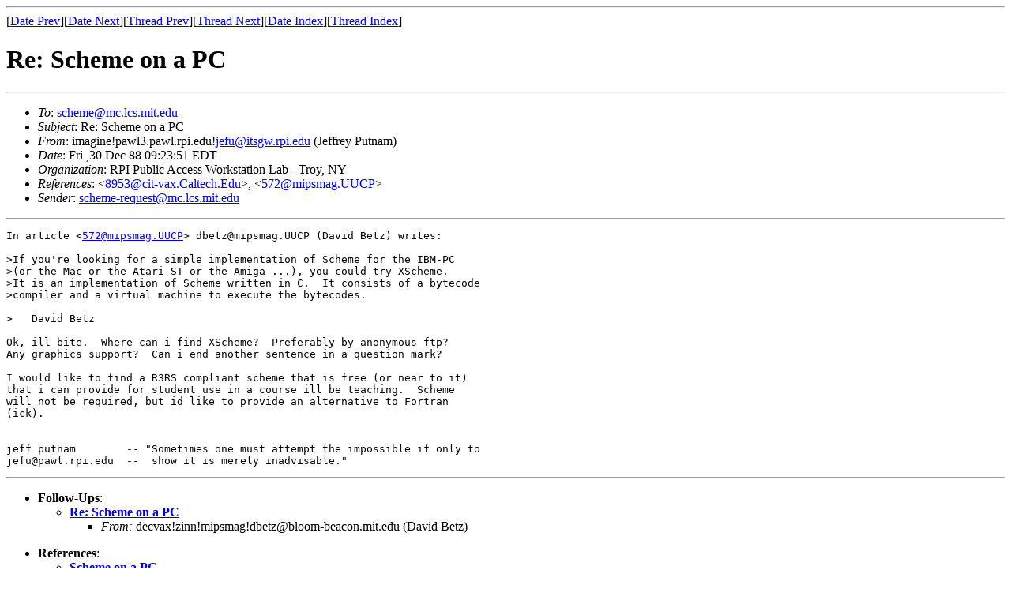

--- FILE ---
content_type: text/html
request_url: http://ml.cddddr.org/scheme/msg01009.html
body_size: 4304
content:
<!-- MHonArc v2.6.18 -->
<!--X-Subject: Re: Scheme on a PC -->
<!--X-From-R13: vzntvar!cnjy3.cnjy.ecv.rqh!wrshNvgftj.ecv.rqh  (Xrsserl Bhganz) -->
<!--X-Date: from BLOOM&#45;BEACON.MIT.EDU (TCP 2224000021) by MC.LCS.MIT.EDU 30 Dec 88 08:55:10 EST -->
<!--X-Message-Id: 2215@imagine.PAWL.RPI.EDU -->
<!--X-Content-Type: text/plain -->
<!--X-Reference: 8953@cit&#45;vax.Caltech.Edu -->
<!--X-Reference: 572@mipsmag.UUCP -->
<!--X-Head-End-->
<!DOCTYPE HTML PUBLIC "-//W3C//DTD HTML 4.01 Transitional//EN"
        "http://www.w3.org/TR/html4/loose.dtd">
<html>
<head>
<title>Re: Scheme on a PC</title>
<link rev="made" href="mailto:imagine!pawl3.pawl.rpi.edu!jefu@itsgw.rpi.edu">
</head>
<body>
<!--X-Body-Begin-->
<!--X-User-Header-->
<!--X-User-Header-End-->
<!--X-TopPNI-->
<hr>
[<a href="msg01010.html">Date Prev</a>][<a href="msg01008.html">Date Next</a>][<a href="msg01010.html">Thread Prev</a>][<a href="msg01006.html">Thread Next</a>][<a href="maillist.html#01009">Date Index</a>][<a href="threads.html#01009">Thread Index</a>]
<!--X-TopPNI-End-->
<!--X-MsgBody-->
<!--X-Subject-Header-Begin-->
<h1>Re: Scheme on a PC</h1>
<hr>
<!--X-Subject-Header-End-->
<!--X-Head-of-Message-->
<ul>
<li><em>To</em>: <a href="mailto:scheme%40mc.lcs.mit.edu">scheme@mc.lcs.mit.edu</a></li>
<li><em>Subject</em>: Re: Scheme on a PC</li>
<li><em>From</em>: imagine!pawl3.pawl.rpi.edu!<a href="mailto:jefu%40itsgw.rpi.edu">jefu@itsgw.rpi.edu</a>  (Jeffrey Putnam)</li>
<li><em>Date</em>: Fri ,30 Dec 88 09:23:51 EDT</li>
<li><em>Organization</em>: RPI Public Access Workstation Lab - Troy, NY</li>
<li><em>References</em>: &lt;<a href="msg01013.html">8953@cit-vax.Caltech.Edu</a>&gt;, &lt;<a href="msg01010.html">572@mipsmag.UUCP</a>&gt;</li>
<li><em>Sender</em>: <a href="mailto:scheme-request%40mc.lcs.mit.edu">scheme-request@mc.lcs.mit.edu</a></li>
</ul>
<!--X-Head-of-Message-End-->
<!--X-Head-Body-Sep-Begin-->
<hr>
<!--X-Head-Body-Sep-End-->
<!--X-Body-of-Message-->
<pre>In article &lt;<a href="msg01010.html">572@mipsmag.UUCP</a>&gt; dbetz@mipsmag.UUCP (David Betz) writes:

&gt;If you're looking for a simple implementation of Scheme for the IBM-PC
&gt;(or the Mac or the Atari-ST or the Amiga ...), you could try XScheme.
&gt;It is an implementation of Scheme written in C.  It consists of a bytecode
&gt;compiler and a virtual machine to execute the bytecodes.

&gt;   David Betz

Ok, ill bite.  Where can i find XScheme?  Preferably by anonymous ftp?
Any graphics support?  Can i end another sentence in a question mark?

I would like to find a R3RS compliant scheme that is free (or near to it)
that i can provide for student use in a course ill be teaching.  Scheme
will not be required, but id like to provide an alternative to Fortran
(ick).


jeff putnam        -- &quot;Sometimes one must attempt the impossible if only to
jefu@pawl.rpi.edu  --  show it is merely inadvisable.&quot;
</pre>
<!--X-Body-of-Message-End-->
<!--X-MsgBody-End-->
<!--X-Follow-Ups-->
<hr>
<ul><li><strong>Follow-Ups</strong>:
<ul>
<li><strong><a name="01006" href="msg01006.html">Re: Scheme on a PC</a></strong>
<ul><li><em>From:</em> decvax!zinn!mipsmag!dbetz@bloom-beacon.mit.edu  (David Betz)</li></ul></li>
</ul></li></ul>
<!--X-Follow-Ups-End-->
<!--X-References-->
<ul><li><strong>References</strong>:
<ul>
<li><strong><a name="01013" href="msg01013.html">Scheme on a PC</a></strong>
<ul><li><em>From:</em> kevin@csvax.caltech.edu  (Kevin S. Van Horn)</li></ul></li>
<li><strong><a name="01010" href="msg01010.html">Re: Scheme on a PC</a></strong>
<ul><li><em>From:</em> decvax!zinn!mipsmag!dbetz@bloom-beacon.mit.edu  (David Betz)</li></ul></li>
</ul></li></ul>
<!--X-References-End-->
<!--X-BotPNI-->
<ul>
<li>Prev by Date:
<strong><a href="msg01010.html">Re: Scheme on a PC</a></strong>
</li>
<li>Next by Date:
<strong><a href="msg01008.html">Oaklisp Release</a></strong>
</li>
<li>Previous by thread:
<strong><a href="msg01010.html">Re: Scheme on a PC</a></strong>
</li>
<li>Next by thread:
<strong><a href="msg01006.html">Re: Scheme on a PC</a></strong>
</li>
<li>Index(es):
<ul>
<li><a href="maillist.html#01009"><strong>Date</strong></a></li>
<li><a href="threads.html#01009"><strong>Thread</strong></a></li>
</ul>
</li>
</ul>

<!--X-BotPNI-End-->
<!--X-User-Footer-->
<!--X-User-Footer-End-->
</body>
</html>
